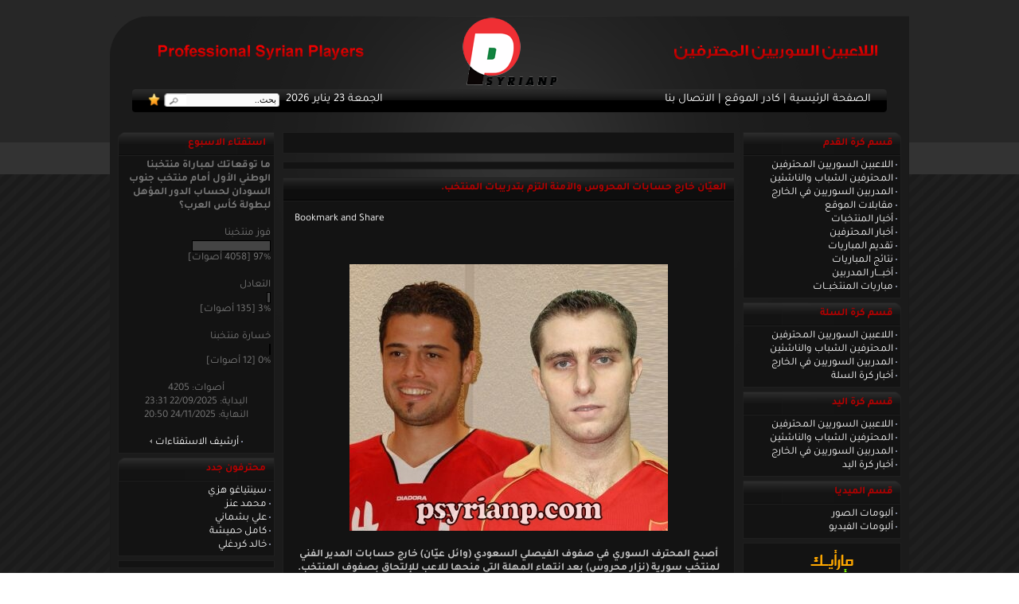

--- FILE ---
content_type: text/html; charset=utf-8
request_url: https://psyrianp.com/ar/news.php?readmore=2714
body_size: 10626
content:
<!DOCTYPE HTML PUBLIC "-//W3C//DTD HTML 4.01 Transitional//EN">
<html dir='rtl' lang='ar-sa'>
<head>
<title>العيّان خارج حسابات المحروس والآمنة التزم بتدريبات المنتخب. :: موقع اللاعبين السوريين المحترفين</title>
<meta http-equiv='Content-Type' content='text/html; charset=utf-8'>
<meta name='description' content='
أصبح المحترف السوري في صفوف الفيصلي السعودي (وائل عيّان) خارج حسابات المدير الفني لمنتخب سورية (نزار محروس) بعد انتهاء  الموقع الرياضي الوحيد المتخصص بمتابعة أخبار المدربين واللاعبين السوريين المحترفين خارج سوريا.'>
<meta name='keywords' content=''>
<link rel='shortcut icon' href='/ar/psyrianp.ico' />
<link rel='stylesheet' href='themes/ShababSy.com/font-awesome.min.css'>
<link rel='stylesheet' href='themes/ShababSy.com/styles.css' type='text/css'>
<link rel='alternate' type='application/atom+xml' href= 'http://www.psyrianp.com/ar/rss/rss.php'>
<script type='text/javascript' src='includes/jscript.js'></script>
<script>
function Popup(url, window_name, window_width, window_height)
{ settings=
"toolbar=no,location=no,directories=no,"+
"status=no,menubar=no,scrollbars=yes,"+
"resizable=yes,width="+window_width+",height="+window_height;

NewWindow=window.open(url,window_name,settings);
return false;
}</script><script type="text/javascript" src="themes/ShababSy.com/jquery-1.4.2.min.js"></script>
<script type="text/javascript" src="themes/ShababSy.com/jquery.jcarousel.min.js"></script>

<script type="text/javascript">
function mycarousel_initCallback(carousel)
{
    // Disable autoscrolling if the user clicks the prev or next button.
    carousel.buttonNext.bind('click', function() {
        carousel.startAuto(0);
    });

    carousel.buttonPrev.bind('click', function() {
        carousel.startAuto(0);
    });

    // Pause autoscrolling if the user moves with the cursor over the clip.
    carousel.clip.hover(function() {
        carousel.stopAuto();
    }, function() {
        carousel.startAuto();
    });

    jQuery('#mycarousel-next').bind('click', function() {
        carousel.next();
        return false;
    });

    jQuery('#mycarousel-prev').bind('click', function() {
        carousel.prev();
        return false;
    });

};


jQuery(document).ready(function() {
	jQuery('#mycarousel').jcarousel({
    	auto: 1, wrap: 'circular',
	    initCallback: mycarousel_initCallback,
	    animation: 2000,
        buttonNextHTML: null,
        buttonPrevHTML: null
    });
});
</script></head>
<body topMargin='0' marginheight='0' rightmargin='0' bgcolor='#1b1b1b' text='#ffffff'>
<div id="top_div"></div>
    <div align="center">

    <div id="body_div" style="width:1004px;">

        <div style="width:1004px;">
            <a href="./"><div id="logo1"></div>
            <div id="logo2"></div><div style="width:1000; height:90px; background:url(/ar/images/news/psyrianp-logo-s.png) no-repeat center;"></div></a>
        </div>

        <div class="clr"></div>

        <div id="navbar" align="center">
            <div class="left"> <a href="#" onclick="if(document.all)window.external.AddFavorite('http://WwW.PsyrianP.Com','موقع اللاعبين السوريين المحترفين'); return false;" style="display:block;float:left;"><img src="themes/ShababSy.com/images/fav.png" width="15" height="16" alt="أضف الموقع للمفضلة" border=0></a> <div id="searchform"><form name="searchform" method="post" action="search.php"><input type="text" name="stext" value="بحث.." class="textbox" style="width:115px;height:14px;border:0px;font:11px tahoma;" onclick="if(this.value=='بحث..')this.value='';" onblur="if(this.value=='')this.value='بحث..';"><a href="#" onclick="searchform.submit(); return false;"><div style="float:left; width:20px;height:15px;"></div></a></form></div> الجمعة 23 يناير 2026</div>
            <div class="right"><a href="./">الصفحة الرئيسية</a> | 
<a href='viewpage.php?page_id=1'>كادر الموقع</a> |
<a href='contact.php'>الاتصال بنا</a></div>
        </div>


        <div class="clr"></div>
    </div>
    <div id="body_div2" style="width:1004px;">
    	<div id="container"><table cellpadding='0' cellspacing='0' width='100%' dir='rtl'>
<tr>
<td width='200' valign='top' class='side-border-left'>
<table cellpadding='0' cellspacing='0' width='100%' class='border'>
<tr>
<td class='scapmain'>قسم كرة القدم</td>
</tr><tr>
<td class='side-body'>
<img src='themes/ShababSy.com/images/bullet.gif' alt=''> <a href='professional-syrian-players-list' class='side'>اللاعبين السوريين المحترفين</a><br>
<img src='themes/ShababSy.com/images/bullet.gif' alt=''> <a href='professional-syrian-players-list-youth' class='side'>المحترفين الشباب والناشئين</a><br>
<img src='themes/ShababSy.com/images/bullet.gif' alt=''> <a href='professional-syrian-coaches-list' class='side'>المدربين السوريين في الخارج</a><br>
<img src='themes/ShababSy.com/images/bullet.gif' alt=''> <a href='news_cats.php?cat_id=6' class='side'>مقابلات الموقع</a><br>
<img src='themes/ShababSy.com/images/bullet.gif' alt=''> <a href='news_cats.php?cat_id=25' class='side'>أخبار المنتخبات</a><br>
<img src='themes/ShababSy.com/images/bullet.gif' alt=''> <a href='news_cats.php?cat_id=11' class='side'>أخبار المحترفين</a><br>
<img src='themes/ShababSy.com/images/bullet.gif' alt=''> <a href='news_cats.php?cat_id=24' class='side'>تقديم المباريات</a><br>
<img src='themes/ShababSy.com/images/bullet.gif' alt=''> <a href='news_cats.php?cat_id=18' class='side'>نتائج المباريات</a><br>
<img src='themes/ShababSy.com/images/bullet.gif' alt=''> <a href='news_cats.php?cat_id=35' class='side'>أخبـــار المدربين</a><br>
<img src='themes/ShababSy.com/images/bullet.gif' alt=''> <a href='news_cats.php?cat_id=36' class='side'>مباريات المنتخبــات</a><br>
</td>
</tr>
</table>
<table cellpadding='0' cellspacing='0' width='100%'>
<tr>
<td height='5'></td>
</tr>
</table>
<table cellpadding='0' cellspacing='0' width='100%' class='border'>
<tr>
<td class='scapmain'>قسم كرة السلة</td>
</tr><tr>
<td class='side-body'>
<img src='themes/Gebal-PFTRed-6/images/bullet.gif' alt=''> <a href='news_cats.php?cat_id=26' class='side'>اللاعبين السوريين المحترفين</a><br>
<img src='themes/Gebal-PFTRed-6/images/bullet.gif' alt=''> <a href='news_cats.php?cat_id=27' class='side'>المحترفين الشباب والناشئين</a><br>
<img src='themes/Gebal-PFTRed-6/images/bullet.gif' alt=''> <a href='news_cats.php?cat_id=28' class='side'>المدربين السوريين في الخارج</a><br>
<img src='themes/Gebal-PFTRed-6/images/bullet.gif' alt=''> <a href='news_cats.php?cat_id=29' class='side'>أخبار كرة السلة</a><br>
</td>
</tr>
</table>
<table cellpadding='0' cellspacing='0' width='100%'>
<tr>
<td height='5'></td>
</tr>
</table>
<table cellpadding='0' cellspacing='0' width='100%' class='border'>
<tr>
<td class='scapmain'>قسم كرة اليد</td>
</tr><tr>
<td class='side-body'>
<img src='themes/Gebal-PFTRed-6/images/bullet.gif' alt=''> <a href='news_cats.php?cat_id=31' class='side'>اللاعبين السوريين المحترفين</a><br>
<img src='themes/Gebal-PFTRed-6/images/bullet.gif' alt=''> <a href='news_cats.php?cat_id=32' class='side'>المحترفين الشباب والناشئين</a><br>
<img src='themes/Gebal-PFTRed-6/images/bullet.gif' alt=''> <a href='news_cats.php?cat_id=33' class='side'>المدربين السوريين في الخارج</a><br>
<img src='themes/Gebal-PFTRed-6/images/bullet.gif' alt=''> <a href='news_cats.php?cat_id=34' class='side'>أخبار كرة اليد</a><br>
</td>
</tr>
</table>
<table cellpadding='0' cellspacing='0' width='100%'>
<tr>
<td height='5'></td>
</tr>
</table>
<table cellpadding='0' cellspacing='0' width='100%' class='border'>
<tr>
<td class='scapmain'>قسم الميديا</td>
</tr><tr>
<td class='side-body'>

<img src='themes/Gebal-PFTRed-6/images/bullet.gif' alt=''> <a href='http://www.psyrianp.com/ar/photogallery.php'>ألبومات الصور</a><br>

<img src='themes/Gebal-PFTRed-6/images/bullet.gif' alt=''> <a href='http://www.psyrianp.com/ar/infusions/the_kroax/kroax.php'>ألبومات الفيديو</a><br>
</td>
</tr>
</table>
<table cellpadding='0' cellspacing='0' width='100%'>
<tr>
<td height='5'></td>
</tr>
</table>
<table cellpadding='0' cellspacing='0' width='100%' class='border'>
<tr><tr>
<td class='side-body'>
<a href="http://www.shababsy.com/latests" title="أرخص وأفضل استضافة سورية" target="_blank"><img src="http://www.psyrianp.com/ar/images/offers.png" title="أرخص وأفضل استضافة سورية" alt="أرخص وأفضل استضافة سورية" style="border:none"></a></td>
</tr>
</table>
<table cellpadding='0' cellspacing='0' width='100%'>
<tr>
<td height='5'></td>
</tr>
</table>
<table cellpadding='0' cellspacing='0' width='100%' class='border'>
<tr><tr>
<td class='side-body'>
<div align=center>
<script type="text/javascript"><!--
hsoub_adplace = 1201453554662584;
hsoub_adplace_size = "160x600";
hsoub_adplace_text_color = "#efefef";
//--></script>
<script src="http://ads2.hsoub.com/show.js" type="text/javascript"></script>
</div></td>
</tr>
</table>
<table cellpadding='0' cellspacing='0' width='100%'>
<tr>
<td height='5'></td>
</tr>
</table>
</td>
<td valign='top' class='main-bg'>
<table cellpadding='0' cellspacing='0' width='100%' class='border'>
<tr><tr>
<td class='side-body'>
<marquee scrollAmount=3 onmouseover=this.scrollAmount=1 onmouseout=this.scrollAmount=3 direction=right>&nbsp; 
<span dir=rtl>:: منتخبنا الوطني الأول يلاقي جنوب السودان غداً الثلاثاء في الملحق المؤهل الى دور المجموعات من بطولة كأس العرب - قطر 2025، وذلك في تمام السابعة مساءً بتوقيت دمشق على استاد حمد الكبير في الدوحة ::</span>&nbsp; 
<span dir=rtl></span></marquee></td>
</tr>
</table>
<table cellpadding='0' cellspacing='0' width='100%'>
<tr>
<td height='5'></td>
</tr>
</table>
<table cellpadding='0' cellspacing='0' width='100%'>
<tr>
<td height='5'></td>
</tr>
</table>
<table cellpadding='0' cellspacing='0' width='100%' class='border'>
<tr><tr>
<td class='side-body'>
<div align=center>
<script type="text/javascript"><!--
hsoub_adplace = 1204530431564400;
hsoub_adplace_size = "468x60";
hsoub_adplace_text_color = "#efefef";
//--></script>
<script src="http://ads2.hsoub.com/show.js" type="text/javascript"></script>
</div></td>
</tr>
</table>
<table cellpadding='0' cellspacing='0' width='100%'>
<tr>
<td height='5'></td>
</tr>
</table>
<table cellpadding='0' cellspacing='0' width='100%'>
<tr>
<td height='5'></td>
</tr>
</table>
<table cellpadding='0' cellspacing='0' width='100%' class='border'>
	    <tr>
	    <td class='capmain'>العيّان خارج حسابات المحروس والآمنة التزم بتدريبات المنتخب.</td>
	    </tr>
	    <tr>
	    <td class='main-body'><div style="text-align:left; padding:10px;"><a class="addthis_button" href="http://www.addthis.com/bookmark.php?v=250&amp;pubid=xa-4da8393246283b98"><img src="http://s7.addthis.com/static/btn/v2/lg-share-en.gif" width="125" height="16" alt="Bookmark and Share" style="border:0"/></a><script type="text/javascript" src="http://s7.addthis.com/js/250/addthis_widget.js#pubid=xa-4da8393246283b98"></script></div><br />
			<br />
			<center><img src='http://www.psyrianp.com/php1/images/news/Amnah-ayan-news.jpg' style='margin:5px' align='center'></center><br />
<center><b><span style='color:silver'>أصبح المحترف السوري في صفوف الفيصلي السعودي (وائل عيّان) خارج حسابات المدير الفني لمنتخب سورية (نزار محروس) بعد انتهاء المهلة التي منحها للاعب للإلتحاق بصفوف المنتخب.<br />
وقال المحروس في تصريح إعلامي أن العيّان تصرف بشكل لايليق بلاعب محترف يحترم منتخب بلاده والقائمين عليه وأن عدم تواصله معنا وعدم تلبيته لدعوتنا أو حتى تقديم عذر لتأخره كما فعل فراس الخطيب وجهاد الحسين اللذين تفهمنا وضعيهما لهو دليل على استخفافه بالمنتخب وبي شخصياً وهو أمر غير مقبول بكل المقاييس.<br />
من جهته أكد مدير المنتخب السيد عبد القادر كردغلي عن تأييده لقرار المحروس وأشار إلى أن المنتخب لن يقف عند لاعب مهما كانت نجوميته وأضاف: "على جميع اللاعبين السوريين أن يدركوا أن خطتنا في المرحلة الجديدة من عمر المنتخب أن يكون شرف الدفاع عن ألوان العلم السوري حلماً لأي لاعب وأن الإنضباط  والإلتزام أهم من الفنيات والمستوى".<br />
<br />
في ذات الوقت التزم لاعبنا المحترف محمود آمنة في (راه آهن ) الإيراني يوم الإثنين بتريبات المنتخب حسب وعده السابق وأظهر جاهزيةً بدنية جيدة حسب تقييم الكادر الفني في الوقت الذي يُعرف عنه مستواه الجيد وأخلاقه العالية.<br />
أما المدافع السوري المحترف في (سيريانسكا) السويدي رابي اليا فقد قدم اعتذاره عن تمثيل المنتخب بالفترة الحالية نظراً لالتزامه مع فريقه في الدوري المحلي الذي تستمر منافساته حتى الشهر العاشر من العام الحالي حسبما نقله لاعبنا الدولي الأسبق المغترب في السويد روميو اسكندر للمدير الفني نزار محروس.<br />
<br />
أخيراً فإن منتخبنا يتابع تدريباته اليومية على فترتين حسب البرنامج الموضوع من الكادر الفني حيث أجرى صباح الإثنين تدريباً في صالة اللياقة البدنية في مدينة تشرين فيما احتضن ملعب تشرين التدريب المسائي تحت الأضواء الكاشفة الذي خٌصص لتمارين الكرات والتكتيك.<br />
ويختتم منتخبنا معسكره الثاني الخميس القادم بلقاء يجمعه مع منتخب الشباب على أرض ملعب العباسيين بدمشق في التاسعة صباحاً.</span><br />
<br />
<span style='color:red'>المسؤول الإعلامي لمنتخب سورية الوطني لكرة القدم للرجال - المهندس محمد نديم الجابي</b></center></span><br />
</td>
	    </tr>
	    <tr>
	    <td align='center' class='news-footer'>
<div align=center style='float:right'>في 07 يونيو 2011 &middot;
  قراءات: 6689
 &middot;  <a href='print.php?type=N&amp;item_id=2714' target='_blank'>طباعة</a>
  &middot;  <a href="#" onclick="return Popup('send_to_friend.php?url_title=العيّان خارج حسابات المحروس والآمنة التزم بتدريبات المنتخب.&url=2714', 'send', 300, 150);">أرسل لصديق</a> </td>
	    </tr>
	    </table>
<table cellpadding='0' cellspacing='0' width='100%'>
<tr>
<td height='5'></td>
</tr>
</table>
<table cellpadding='0' cellspacing='0' width='100%' class='border'>
<tr>
<td class='capmain'>تعليقات</td>
</tr><tr>
<td class='main-body'>
<table cellpadding='0' cellspacing='1' width='100%' class='tbl-border'>
<tr>
<td class='tbl1'><span class='comment-name'>
syriaaa</span>
<span class='small'>في June 07 2011 02:44:07</span><br>
مشان وائل شباب بلكي صايرلو شي؟  بعيد الشر</td>
</tr>
<tr>
<td class='tbl2'><span class='comment-name'>
أبو تيَم</span>
<span class='small'>في June 07 2011 10:20:24</span><br>
ههه استغفر  الله العظيم<br />
يعني ادارة المنتخب معا حق بس لاعب كبير يعني معقول سامر عوض يحل محلو<br />
مردونا بحد ذاتو رجع واستدعا ريكلمي مره تانيه رغم تكبير راس من ريكلمي<br />
يرجا العمل لصالح المنتخب واستيعاب الجميع رغم خطأهم<br />
<br />
ع قولة المتل الطنجره الكبيره بتسع الصغيره</td>
</tr>
<tr>
<td class='tbl1'><span class='comment-name'>
سوري</span>
<span class='small'>في June 07 2011 12:31:25</span><br>
خسارة..وائل افضل لاعب سوري</td>
</tr>
<tr>
<td class='tbl2'><span class='comment-name'>
عماد</span>
<span class='small'>في June 07 2011 12:36:11</span><br>
حرام وائل يبعد عن المنتخب .بكرى بجيب محله سامر عوض { مو ناقصنا فكحان } اللـــــه يســـــتر .</td>
</tr>
<tr>
<td class='tbl1'><span class='comment-name'>
كرماوي وافتخر</span>
<span class='small'>في June 07 2011 13:31:44</span><br>
ياعمي نحنا مو منتخب عالمي الي بروح بيجي احسن منو رجعوه لوائل بلا فضايح</td>
</tr>
<tr>
<td class='tbl2'><span class='comment-name'>
الطير الحر</span>
<span class='small'>في June 07 2011 14:03:08</span><br>
أنا مع قرار المحروس وخلي عبرة لبلقي اللاعبين والحزم مطلوب في مثل هذه المواقف<br />
بالنسبة لرابي اليا ما بيحسن يجي بأيام الفيفا !!  أذا كان لا نرجو التوجه لدعوة باسل عبد الفتاح !</td>
</tr>
<tr>
<td class='tbl1'><span class='comment-name'>
شيبان</span>
<span class='small'>في June 07 2011 17:41:44</span><br>
يا شباب ليش الحكم قبل ما نسمع رد العيان خلينا نعطي فرصة ليدافع عن حالو ليش نسينا انو فراس و جهاد ما استجابو لأول دعوة من المنتخب و بعد تاني دعوة قدمو اعتذار والله العيان لاعب خلوق ومن افضل لاعبي المنتخب هاد غير انو مافي حدا يمكن يغطي مكانو اذا غاب عن المنتخب فليش لحتى نخسر هيك لاعب بقرار متسرع ليش ما نقول انو العيان خارج المنتخب الا اذا قدم عذر مقنع ليش لحتى نغلق الباب بوجهو و نتهمو بوطنيتو ووووو قبل ما نسمعلو وبجوز بالأخر يطلع بريء</td>
</tr>
<tr>
<td class='tbl2'><span class='comment-name'>
ميدو العرباوي</span>
<span class='small'>في June 07 2011 17:56:53</span><br>
بالناقص من العيان و من كل شخص يتكبر على الوطن</td>
</tr>
<tr>
<td class='tbl1'><span class='comment-name'>
محمد العفين</span>
<span class='small'>في June 07 2011 19:20:14</span><br>
وائل خسر المنتخب مو المنتخب خسر وائل</td>
</tr>
<tr>
<td class='tbl2'><span class='comment-name'>
محروق قلبي على المنتخب</span>
<span class='small'>في June 08 2011 00:06:48</span><br>
وائل الجميع أبد أعجبهم به ونحن منتكبر على لاعب</td>
</tr>
<tr>
<td class='tbl1'><span class='comment-name'>
الفنان احمد محاسنه</span>
<span class='small'>في June 08 2011 00:15:08</span><br>
والله و كبرتي و صرتي بطة $$$$$$$$$$$$$$$$$$$$$$$$$$$$$</td>
</tr>
<tr>
<td class='tbl2'><span class='comment-name'>
درعاوي</span>
<span class='small'>في June 08 2011 20:02:34</span><br>
يا ابو حامد مش ناقصه تبعد وائل  لاعب كبير بكفي البرتغالي مع الاولمبي ابعد محمد فارس افضل لاعب با الاولمبي حرام عليك اسمع شو ظروف الزالمه</td>
</tr>
<tr>
<td class='tbl1'><span class='comment-name'>
جاكم الصقر جاكم</span>
<span class='small'>في June 09 2011 01:24:48</span><br>
قرار صائب والاحتراف بدو حزم ومو ضروري جي العيان لانو عيان وياريت يا كابتن نزار ما تنسى النجم جورج مقدسي</td>
</tr>
<tr>
<td class='tbl2'><span class='comment-name'>
سوري</span>
<span class='small'>في June 09 2011 09:51:20</span><br>
يا شباب اذا سمحتو يعني بدنا نضحك على بعض ؟؟؟؟؟<br />
كلنا شفنا كأس اسيا وشفنا لاعبينا صراحة ادائن بالملعب مو كل هالأد باستثناء وائل  الي لعب بشكل ممتاز<br />
حتى جهاد كان مستوى متراجع  يعني بصراحة خسارة</td>
</tr>
<tr>
<td class='tbl1'><span class='comment-name'>
aMilOrD</span>
<span class='small'>في June 09 2011 17:28:47</span><br>
اد ماكان اكتر من اسبوعين ماعطى خبر للمنتخب لا هو ولا حدا من اهلو معقول شو بدو يكون ويلي مابدو بالناقص وجيمي احسن من وائل ازا تواصلتو معو واجى عالمنتخب ليش مابتقولو لجورج مراد وجورج موسان وسنحاريب يتواصلو مع اللاعبين ويشوفو رايون بتمثيل المنتخب ليش مافي غير رابي ناقصنا دفاع اهم شي الدفاع</td>
</tr>
</table>
</td>
</tr>
</table>
<table cellpadding='0' cellspacing='0' width='100%'>
<tr>
<td height='5'></td>
</tr>
</table>
<table cellpadding='0' cellspacing='0' width='100%' class='border'>
<tr>
<td class='capmain'>المشاركة بتعليق</td>
</tr><tr>
<td class='main-body'>
<form name='inputform' method='post' action='news.php?readmore=2714'>
<table align='center' cellspacing='0' cellpadding='0' class='tbl'>
<tr>
<td>الاسم:</td>
</tr>
<tr>
<td><input type='text' name='comment_name' maxlength='30' class='textbox' style='width:100%;'></td>
</tr>
<tr>
<td align='center'><textarea name='comment_message' rows='6' class='textbox' style='width:550px'></textarea><!--<br>
<input type='button' value='غامق' class='button' style='font-weight:bold;width:45px;' onClick="addText('comment_message', '[b]', '[/b]');">
<input type='button' value='مائل' class='button' style='font-style:italic;width:40px;' onClick="addText('comment_message', '[i]', '[/i]');">
<input type='button' value='تحته خط' class='button' style='text-decoration:underline;width:55px;' onClick="addText('comment_message', '[u]', '[/u]');">
<input type='button' value='رابط' class='button' style='width:35px;' onClick="addText('comment_message', '[url]', '[/url]');">
<input type='button' value='بريد' class='button' style='width:35px;' onClick="addText('comment_message', '[mail]', '[/mail]');">
<input type='button' value='صورة' class='button' style='width:35px;' onClick="addText('comment_message', '[img]', '[/img]');">
<input type='button' value='توسيط' class='button' style='width:45px;' onClick="addText('comment_message', '[center]', '[/center]');">
<input type='button' value='صغير' class='button' style='width:40px;' onClick="addText('comment_message', '[small]', '[/small]');">
<input type='button' value='كود' class='button' style='width:40px;' onClick="addText('comment_message', '[code]', '[/code]');">
<input type='button' value='إقتباس' class='button' style='width:45px;' onClick="addText('comment_message', '[quote]', '[/quote]');">
<br><br>
<img src='images/smiley/smile.gif' alt='smiley' onClick="insertText('comment_message', ':)');">
<img src='images/smiley/wink.gif' alt='smiley' onClick="insertText('comment_message', ';)');">
<img src='images/smiley/frown.gif' alt='smiley' onClick="insertText('comment_message', ':|');">
<img src='images/smiley/sad.gif' alt='smiley' onClick="insertText('comment_message', ':(');">
<img src='images/smiley/shock.gif' alt='smiley' onClick="insertText('comment_message', ':o');">
<img src='images/smiley/pfft.gif' alt='smiley' onClick="insertText('comment_message', ':p');">
<img src='images/smiley/cool.gif' alt='smiley' onClick="insertText('comment_message', 'B)');">
<img src='images/smiley/grin.gif' alt='smiley' onClick="insertText('comment_message', ':D');">
<img src='images/smiley/angry.gif' alt='smiley' onClick="insertText('comment_message', ':@');">

</tr>
<tr>
<td align='center'><input type='checkbox' name='disable_smileys' value='1'> تعطيل الوجوه الضاحكة في هذه المشاركة--><br><br>
<input type='submit' name='post_comment' value='المشاركة بتعليق' class='button'></td>
</tr>
</table>
</form>
</td>
</tr>
</table>
<table cellpadding='0' cellspacing='0' width='100%' class='border'>
<tr>
<td class='capmain'>التعليق باستخدام Facebook</td>
</tr><tr>
<td class='main-body'>
<fb:comments href="http://www.psyrianp.com/ar/news.php?readmore=2714" num_posts="5" width="583"></fb:comments></td>
</tr>
</table>
<script>
function Popup(url, window_name, window_width, window_height)
{
	settings = "toolbar=no,location=no,directories=no,"+
	"status=no,menubar=no,scrollbars=yes,"+
	"resizable=yes,width="+window_width+",height="+window_height;

	NewWindow=window.open(url,window_name,settings);
    return false;
}
</script><table cellpadding='0' cellspacing='0' width='100%'>
<tr>
<td height='5'></td>
</tr>
</table>
<table cellpadding='0' cellspacing='0' width='100%' class='border'>
<tr><tr>
<td class='side-body'>
<div align=center>
<script type="text/javascript"><!--
hsoub_adplace = 1207285577862403;
hsoub_adplace_size = "468x60";
hsoub_adplace_text_color = "#efefef";
//--></script>
<script src="http://ads2.hsoub.com/show.js" type="text/javascript"></script>
</div></td>
</tr>
</table>
<table cellpadding='0' cellspacing='0' width='100%'>
<tr>
<td height='5'></td>
</tr>
</table>
</td>
<td width='200' valign='top' class='side-border-right'>
<table cellpadding='0' cellspacing='0' width='100%' class='border'>
<tr>
<td class='scapmain'>استفتاء الاسبوع</td>
</tr><tr>
<td class='side-body'>
<b>ما توقعاتك لمباراة منتخبنا الوطني الأول أمام منتخب جنوب السودان لحساب الدور المؤهل لبطولة كأس العرب؟</b><br><br>
<div>فوز منتخبنا</div>
<div><img src='themes/ShababSy.com/images/pollbar.gif' alt='فوز منتخبنا' height='12' width='97' class='poll'></div>
<div>97% [4058 أصوات]</div><br>
<div>التعادل</div>
<div><img src='themes/ShababSy.com/images/pollbar.gif' alt='التعادل' height='12' width='3' class='poll'></div>
<div>3% [135 أصوات]</div><br>
<div>خسارة منتخبنا</div>
<div><img src='themes/ShababSy.com/images/pollbar.gif' alt='خسارة منتخبنا' height='12' width='0' class='poll'></div>
<div>0% [12 أصوات]</div><br>

<center>أصوات:  4205<br>
البداية: 22/09/2025 23:31<br>
النهاية: 24/11/2025 20:50
<br><br><img src='themes/ShababSy.com/images/bullet.gif' alt=''>
<a href='infusions/member_poll_panel/polls_archive.php' class='side'>أرشيف الاستفتاءات</a> <img src='themes/ShababSy.com/images/bulletb.gif' alt=''>
</center>
</td>
</tr>
</table>
<table cellpadding='0' cellspacing='0' width='100%'>
<tr>
<td height='5'></td>
</tr>
</table>
<table cellpadding='0' cellspacing='0' width='100%' class='border'>
<tr>
<td class='scapmain'>محترفون جدد</td>
</tr><tr>
<td class='side-body'>
<img src='themes/ShababSy.com/images/bullet.gif' alt=''> <a href='readarticle.php?article_id=407' title='سينتياغو هزي' class='side'>سينتياغو هزي</a><br>
<img src='themes/ShababSy.com/images/bullet.gif' alt=''> <a href='readarticle.php?article_id=406' title='محمد عنز' class='side'>محمد عنز</a><br>
<img src='themes/ShababSy.com/images/bullet.gif' alt=''> <a href='readarticle.php?article_id=405' title='علي بشماني' class='side'>علي بشماني</a><br>
<img src='themes/ShababSy.com/images/bullet.gif' alt=''> <a href='readarticle.php?article_id=404' title='كامل حميشة' class='side'>كامل حميشة</a><br>
<img src='themes/ShababSy.com/images/bullet.gif' alt=''> <a href='readarticle.php?article_id=403' title='خالد كردغلي' class='side'>خالد كردغلي</a><br>
</td>
</tr>
</table>
<table cellpadding='0' cellspacing='0' width='100%'>
<tr>
<td height='5'></td>
</tr>
</table>
<table cellpadding='0' cellspacing='0' width='100%' class='border'>
<tr><tr>
<td class='side-body'>
<div align=center>
<script type="text/javascript"><!--
hsoub_adplace = 1205230188242260;
hsoub_adplace_size = "120x240";
hsoub_adplace_text_color = "#efefef";
//--></script>
<script src="http://ads2.hsoub.com/show.js" type="text/javascript"></script>
</div></td>
</tr>
</table>
<table cellpadding='0' cellspacing='0' width='100%'>
<tr>
<td height='5'></td>
</tr>
</table>
</td>
</tr>
</table>
<div id='players' align=center>
            <div id='mycarousel-next'><a href='javascript:void(0);'></a></div>
            <div id='gallery' style='position:relative; overflow:hidden;'>
            	<ul id='mycarousel' class='jcarousel-skin-tango'><li><a href='readarticle.php?article_id=245'><img src='images/articles/O-k-m.png' style='margin:5px;' align='left' alt='عمر خريبين' title='عمر خريبين'></a></li><li><a href='readarticle.php?article_id=394'><img src='images/articles/M-alla.jpg' style='margin:5px;' align='left' alt='محمود اللحام' title='محمود اللحام'></a></li><li><a href='readarticle.php?article_id=401'><img src='images/articles/F-a-s.jpg' style='margin:5px;' align='left' alt='فارس أرناؤوط' title='فارس أرناؤوط'></a></li><li><a href='readarticle.php?article_id=142'><img src='images/articles/khaled.jpg' style='margin:5px;' align='left' alt='خالد الشيخ حسن' title='خالد الشيخ حسن'></a></li><li><a href='readarticle.php?article_id=94'><img src='images/articles/ismael-m.jpg' style='margin:5px;' align='left' alt='اسماعيل مارديلي' title='اسماعيل مارديلي'></a></li><li><a href='readarticle.php?article_id=363'><img src='images/articles/mo-aw-m.jpg' style='margin:5px;' align='left' alt='محمد عواطة' title='محمد عواطة'></a></li><li><a href='readarticle.php?article_id=332'><img src='images/articles/ib-khan-m.jpg' style='margin:5px;' align='left' alt='ابراهيم خانكان' title='ابراهيم خانكان'></a></li><li><a href='readarticle.php?article_id=272'><img src='images/articles/es-ham-m.jpg' style='margin:5px;' align='left' alt='اسراء حموية' title='اسراء حموية'></a></li><li><a href='readarticle.php?article_id=349'><img src='images/articles/Fa-Sa-m.jpg' style='margin:5px;' align='left' alt='فابيو صباغ' title='فابيو صباغ'></a></li><li><a href='readarticle.php?article_id=346'><img src='images/articles/b-k-m.jpg' style='margin:5px;' align='left' alt='باسل كواكبي' title='باسل كواكبي'></a></li></ul>
            </div>
            <div id='mycarousel-prev'><a href='javascript:void(0);'></a></div>
        </div><div class='clr'></div>
    </div>
	<div class='clr'></div>
    	</div>
    <div class='clr'></div>
	
		<script>
		setTimeout("document.cookie='news['+2714+']=open';", 4000);
		</script><div align='center' id='footer'>
    
    <div align='left' id='copyright'><span>Developed by : <a href='http://www.shababsy.com'>ShababSy.com</a></span></div>
    <div align='center' style='float:left; margin:35px 0 0 190px'>جميع الحقوق محفوظة لموقع اللاعبين السوريين المحترفين<br />Copyright 2008 - 2026 © PsyrianP.com</div>
	<div id='facebookrss' align='right'>
<style>
.rsss a:hover {
	background-color: orange;
}</style>
	<ul class='social-link'>
	
	<li class='facebook'><a href='http://facebook.com/Psyrianp' target='_blank'><i class='fa-facebook'></i></a></li>
    <li class='youtube'><a href='https://www.youtube.com/channel/UCOeFCXl5GOxf9brMn2UcWTg' target='_blank'><i class='fa-youtube'></i></a></li>
    <li class='rsss'><a href='rss/rss.php' target='_blank'><i class='fa-rss'></i></a></li>
    <li class='twitter'><a href='https://twitter.com/psyrianp' target='_blank'><i class='fa-twitter'></i></a></li>
    <!--<li class='instagram'><a href='http://instagram.com/syrianproplayers' target='_blank'><i class='fa-instagram'></i></a></li>
	-->
	</ul>
	</div>
    </div>
	
	</body></html>